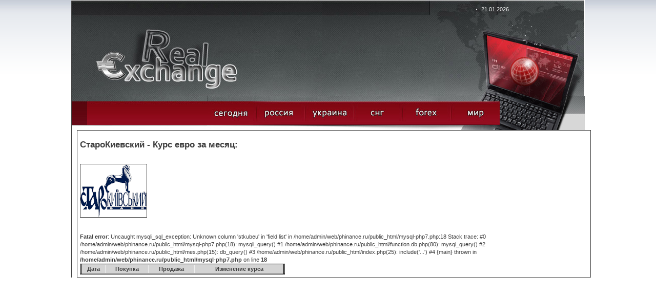

--- FILE ---
content_type: text/html; charset=utf-8
request_url: https://www.google.com/recaptcha/api2/aframe
body_size: 267
content:
<!DOCTYPE HTML><html><head><meta http-equiv="content-type" content="text/html; charset=UTF-8"></head><body><script nonce="1EUn0gJmnAMJljHPqSW0MQ">/** Anti-fraud and anti-abuse applications only. See google.com/recaptcha */ try{var clients={'sodar':'https://pagead2.googlesyndication.com/pagead/sodar?'};window.addEventListener("message",function(a){try{if(a.source===window.parent){var b=JSON.parse(a.data);var c=clients[b['id']];if(c){var d=document.createElement('img');d.src=c+b['params']+'&rc='+(localStorage.getItem("rc::a")?sessionStorage.getItem("rc::b"):"");window.document.body.appendChild(d);sessionStorage.setItem("rc::e",parseInt(sessionStorage.getItem("rc::e")||0)+1);localStorage.setItem("rc::h",'1769035961813');}}}catch(b){}});window.parent.postMessage("_grecaptcha_ready", "*");}catch(b){}</script></body></html>